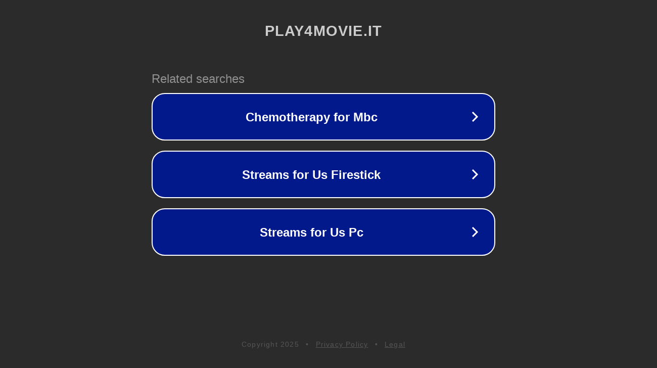

--- FILE ---
content_type: text/html; charset=utf-8
request_url: https://play4movie.it/the-resident-rai-1-emily-vancamp-malasanita/
body_size: 1102
content:
<!doctype html>
<html data-adblockkey="MFwwDQYJKoZIhvcNAQEBBQADSwAwSAJBANDrp2lz7AOmADaN8tA50LsWcjLFyQFcb/P2Txc58oYOeILb3vBw7J6f4pamkAQVSQuqYsKx3YzdUHCvbVZvFUsCAwEAAQ==_tim7m4naXURt604uN/bK4cOMkLLjyrLy4/Ii+yS7tWY1oHK/yMlBFVulIczFgBkbY2rX9zq6qDef+YCWx4Brgg==" lang="en" style="background: #2B2B2B;">
<head>
    <meta charset="utf-8">
    <meta name="viewport" content="width=device-width, initial-scale=1">
    <link rel="icon" href="[data-uri]">
    <link rel="preconnect" href="https://www.google.com" crossorigin>
</head>
<body>
<div id="target" style="opacity: 0"></div>
<script>window.park = "[base64]";</script>
<script src="/bwIeazVQM.js"></script>
</body>
</html>
